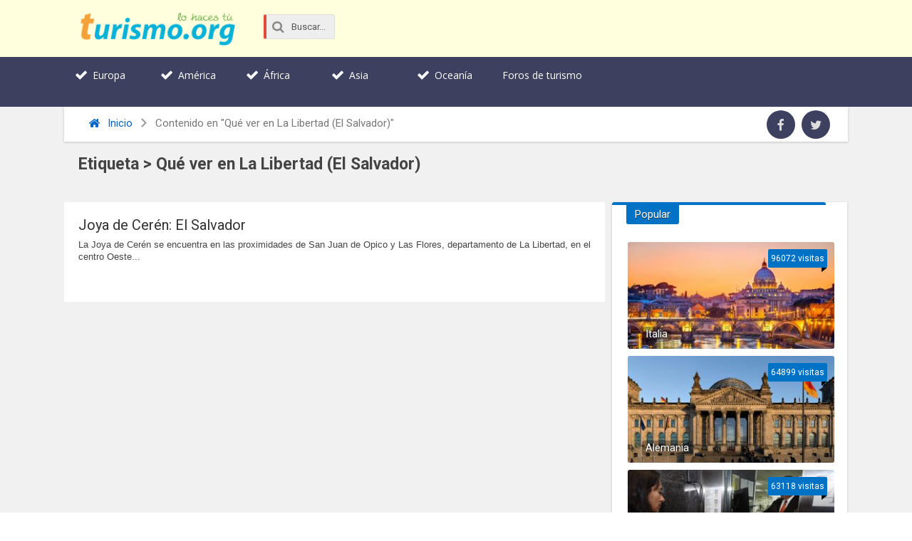

--- FILE ---
content_type: text/html; charset=UTF-8
request_url: https://turismo.org/viajes/que-ver-en-la-libertad-el-salvador/
body_size: 11181
content:
<!DOCTYPE html>
<html xmlns="http://www.w3.org/1999/xhtml" lang="es">
<head>
<meta http-equiv="Content-Type" content="text/html; charset=UTF-8" />
<meta name="viewport" content="width=device-width, initial-scale=1, maximum-scale=1" />
<title>Qué ver en La Libertad (El Salvador) Etiqueta - Turismo.org</title>

<!--[if lt IE 9]>
<link rel="stylesheet" type="text/css" href="https://turismo.org/wp-content/themes/rebista-theme/css/iecss.css" />
<![endif]-->
<link rel="shortcut icon" href="https://turismo.org/img/favicon.ico" />
<!-- Embed Google Web Fonts Via API -->
<script type='text/javascript'>
  WebFontConfig = {
    google: { families: [
			'Open+Sans:400,700:latin',
			'Roboto:400,700:latin',
			'Roboto:400,700:latin'
			] }
  };
  (function() {
	var wf = document.createElement('script');
	wf.src = ('https:' == document.location.protocol ? 'https' : 'http') +
	'://ajax.googleapis.com/ajax/libs/webfont/1/webfont.js';
    wf.type = 'text/javascript';
    wf.async = 'true';
    var s = document.getElementsByTagName('script')[0];
    s.parentNode.insertBefore(wf, s);
  })(); </script>
	<meta name='robots' content='index, follow, max-image-preview:large, max-snippet:-1, max-video-preview:-1' />
	<style>img:is([sizes="auto" i], [sizes^="auto," i]) { contain-intrinsic-size: 3000px 1500px }</style>
	
	<!-- This site is optimized with the Yoast SEO plugin v25.4 - https://yoast.com/wordpress/plugins/seo/ -->
	<link rel="canonical" href="https://turismo.org/viajes/que-ver-en-la-libertad-el-salvador/" />
	<meta property="og:locale" content="es_ES" />
	<meta property="og:type" content="article" />
	<meta property="og:title" content="Qué ver en La Libertad (El Salvador) Etiqueta - Turismo.org" />
	<meta property="og:url" content="https://turismo.org/viajes/que-ver-en-la-libertad-el-salvador/" />
	<meta property="og:site_name" content="Turismo.org" />
	<meta name="twitter:card" content="summary_large_image" />
	<meta name="twitter:site" content="@turismoorg" />
	<script type="application/ld+json" class="yoast-schema-graph">{"@context":"https://schema.org","@graph":[{"@type":"CollectionPage","@id":"https://turismo.org/viajes/que-ver-en-la-libertad-el-salvador/","url":"https://turismo.org/viajes/que-ver-en-la-libertad-el-salvador/","name":"Qué ver en La Libertad (El Salvador) Etiqueta - Turismo.org","isPartOf":{"@id":"https://turismo.org/#website"},"breadcrumb":{"@id":"https://turismo.org/viajes/que-ver-en-la-libertad-el-salvador/#breadcrumb"},"inLanguage":"es"},{"@type":"BreadcrumbList","@id":"https://turismo.org/viajes/que-ver-en-la-libertad-el-salvador/#breadcrumb","itemListElement":[{"@type":"ListItem","position":1,"name":"Portada","item":"https://turismo.org/"},{"@type":"ListItem","position":2,"name":"Qué ver en La Libertad (El Salvador)"}]},{"@type":"WebSite","@id":"https://turismo.org/#website","url":"https://turismo.org/","name":"Turismo.org","description":"Tu viaje lo hacemos juntos","potentialAction":[{"@type":"SearchAction","target":{"@type":"EntryPoint","urlTemplate":"https://turismo.org/?s={search_term_string}"},"query-input":{"@type":"PropertyValueSpecification","valueRequired":true,"valueName":"search_term_string"}}],"inLanguage":"es"}]}</script>
	<!-- / Yoast SEO plugin. -->


<link rel='dns-prefetch' href='//ajax.googleapis.com' />
<link rel='stylesheet' id='wp-block-library-css' href='https://turismo.org/wp-includes/css/dist/block-library/style.min.css?ver=6.8.3' type='text/css' media='all' />
<style id='classic-theme-styles-inline-css' type='text/css'>
/*! This file is auto-generated */
.wp-block-button__link{color:#fff;background-color:#32373c;border-radius:9999px;box-shadow:none;text-decoration:none;padding:calc(.667em + 2px) calc(1.333em + 2px);font-size:1.125em}.wp-block-file__button{background:#32373c;color:#fff;text-decoration:none}
</style>
<style id='global-styles-inline-css' type='text/css'>
:root{--wp--preset--aspect-ratio--square: 1;--wp--preset--aspect-ratio--4-3: 4/3;--wp--preset--aspect-ratio--3-4: 3/4;--wp--preset--aspect-ratio--3-2: 3/2;--wp--preset--aspect-ratio--2-3: 2/3;--wp--preset--aspect-ratio--16-9: 16/9;--wp--preset--aspect-ratio--9-16: 9/16;--wp--preset--color--black: #000000;--wp--preset--color--cyan-bluish-gray: #abb8c3;--wp--preset--color--white: #ffffff;--wp--preset--color--pale-pink: #f78da7;--wp--preset--color--vivid-red: #cf2e2e;--wp--preset--color--luminous-vivid-orange: #ff6900;--wp--preset--color--luminous-vivid-amber: #fcb900;--wp--preset--color--light-green-cyan: #7bdcb5;--wp--preset--color--vivid-green-cyan: #00d084;--wp--preset--color--pale-cyan-blue: #8ed1fc;--wp--preset--color--vivid-cyan-blue: #0693e3;--wp--preset--color--vivid-purple: #9b51e0;--wp--preset--gradient--vivid-cyan-blue-to-vivid-purple: linear-gradient(135deg,rgba(6,147,227,1) 0%,rgb(155,81,224) 100%);--wp--preset--gradient--light-green-cyan-to-vivid-green-cyan: linear-gradient(135deg,rgb(122,220,180) 0%,rgb(0,208,130) 100%);--wp--preset--gradient--luminous-vivid-amber-to-luminous-vivid-orange: linear-gradient(135deg,rgba(252,185,0,1) 0%,rgba(255,105,0,1) 100%);--wp--preset--gradient--luminous-vivid-orange-to-vivid-red: linear-gradient(135deg,rgba(255,105,0,1) 0%,rgb(207,46,46) 100%);--wp--preset--gradient--very-light-gray-to-cyan-bluish-gray: linear-gradient(135deg,rgb(238,238,238) 0%,rgb(169,184,195) 100%);--wp--preset--gradient--cool-to-warm-spectrum: linear-gradient(135deg,rgb(74,234,220) 0%,rgb(151,120,209) 20%,rgb(207,42,186) 40%,rgb(238,44,130) 60%,rgb(251,105,98) 80%,rgb(254,248,76) 100%);--wp--preset--gradient--blush-light-purple: linear-gradient(135deg,rgb(255,206,236) 0%,rgb(152,150,240) 100%);--wp--preset--gradient--blush-bordeaux: linear-gradient(135deg,rgb(254,205,165) 0%,rgb(254,45,45) 50%,rgb(107,0,62) 100%);--wp--preset--gradient--luminous-dusk: linear-gradient(135deg,rgb(255,203,112) 0%,rgb(199,81,192) 50%,rgb(65,88,208) 100%);--wp--preset--gradient--pale-ocean: linear-gradient(135deg,rgb(255,245,203) 0%,rgb(182,227,212) 50%,rgb(51,167,181) 100%);--wp--preset--gradient--electric-grass: linear-gradient(135deg,rgb(202,248,128) 0%,rgb(113,206,126) 100%);--wp--preset--gradient--midnight: linear-gradient(135deg,rgb(2,3,129) 0%,rgb(40,116,252) 100%);--wp--preset--font-size--small: 13px;--wp--preset--font-size--medium: 20px;--wp--preset--font-size--large: 36px;--wp--preset--font-size--x-large: 42px;--wp--preset--spacing--20: 0.44rem;--wp--preset--spacing--30: 0.67rem;--wp--preset--spacing--40: 1rem;--wp--preset--spacing--50: 1.5rem;--wp--preset--spacing--60: 2.25rem;--wp--preset--spacing--70: 3.38rem;--wp--preset--spacing--80: 5.06rem;--wp--preset--shadow--natural: 6px 6px 9px rgba(0, 0, 0, 0.2);--wp--preset--shadow--deep: 12px 12px 50px rgba(0, 0, 0, 0.4);--wp--preset--shadow--sharp: 6px 6px 0px rgba(0, 0, 0, 0.2);--wp--preset--shadow--outlined: 6px 6px 0px -3px rgba(255, 255, 255, 1), 6px 6px rgba(0, 0, 0, 1);--wp--preset--shadow--crisp: 6px 6px 0px rgba(0, 0, 0, 1);}:where(.is-layout-flex){gap: 0.5em;}:where(.is-layout-grid){gap: 0.5em;}body .is-layout-flex{display: flex;}.is-layout-flex{flex-wrap: wrap;align-items: center;}.is-layout-flex > :is(*, div){margin: 0;}body .is-layout-grid{display: grid;}.is-layout-grid > :is(*, div){margin: 0;}:where(.wp-block-columns.is-layout-flex){gap: 2em;}:where(.wp-block-columns.is-layout-grid){gap: 2em;}:where(.wp-block-post-template.is-layout-flex){gap: 1.25em;}:where(.wp-block-post-template.is-layout-grid){gap: 1.25em;}.has-black-color{color: var(--wp--preset--color--black) !important;}.has-cyan-bluish-gray-color{color: var(--wp--preset--color--cyan-bluish-gray) !important;}.has-white-color{color: var(--wp--preset--color--white) !important;}.has-pale-pink-color{color: var(--wp--preset--color--pale-pink) !important;}.has-vivid-red-color{color: var(--wp--preset--color--vivid-red) !important;}.has-luminous-vivid-orange-color{color: var(--wp--preset--color--luminous-vivid-orange) !important;}.has-luminous-vivid-amber-color{color: var(--wp--preset--color--luminous-vivid-amber) !important;}.has-light-green-cyan-color{color: var(--wp--preset--color--light-green-cyan) !important;}.has-vivid-green-cyan-color{color: var(--wp--preset--color--vivid-green-cyan) !important;}.has-pale-cyan-blue-color{color: var(--wp--preset--color--pale-cyan-blue) !important;}.has-vivid-cyan-blue-color{color: var(--wp--preset--color--vivid-cyan-blue) !important;}.has-vivid-purple-color{color: var(--wp--preset--color--vivid-purple) !important;}.has-black-background-color{background-color: var(--wp--preset--color--black) !important;}.has-cyan-bluish-gray-background-color{background-color: var(--wp--preset--color--cyan-bluish-gray) !important;}.has-white-background-color{background-color: var(--wp--preset--color--white) !important;}.has-pale-pink-background-color{background-color: var(--wp--preset--color--pale-pink) !important;}.has-vivid-red-background-color{background-color: var(--wp--preset--color--vivid-red) !important;}.has-luminous-vivid-orange-background-color{background-color: var(--wp--preset--color--luminous-vivid-orange) !important;}.has-luminous-vivid-amber-background-color{background-color: var(--wp--preset--color--luminous-vivid-amber) !important;}.has-light-green-cyan-background-color{background-color: var(--wp--preset--color--light-green-cyan) !important;}.has-vivid-green-cyan-background-color{background-color: var(--wp--preset--color--vivid-green-cyan) !important;}.has-pale-cyan-blue-background-color{background-color: var(--wp--preset--color--pale-cyan-blue) !important;}.has-vivid-cyan-blue-background-color{background-color: var(--wp--preset--color--vivid-cyan-blue) !important;}.has-vivid-purple-background-color{background-color: var(--wp--preset--color--vivid-purple) !important;}.has-black-border-color{border-color: var(--wp--preset--color--black) !important;}.has-cyan-bluish-gray-border-color{border-color: var(--wp--preset--color--cyan-bluish-gray) !important;}.has-white-border-color{border-color: var(--wp--preset--color--white) !important;}.has-pale-pink-border-color{border-color: var(--wp--preset--color--pale-pink) !important;}.has-vivid-red-border-color{border-color: var(--wp--preset--color--vivid-red) !important;}.has-luminous-vivid-orange-border-color{border-color: var(--wp--preset--color--luminous-vivid-orange) !important;}.has-luminous-vivid-amber-border-color{border-color: var(--wp--preset--color--luminous-vivid-amber) !important;}.has-light-green-cyan-border-color{border-color: var(--wp--preset--color--light-green-cyan) !important;}.has-vivid-green-cyan-border-color{border-color: var(--wp--preset--color--vivid-green-cyan) !important;}.has-pale-cyan-blue-border-color{border-color: var(--wp--preset--color--pale-cyan-blue) !important;}.has-vivid-cyan-blue-border-color{border-color: var(--wp--preset--color--vivid-cyan-blue) !important;}.has-vivid-purple-border-color{border-color: var(--wp--preset--color--vivid-purple) !important;}.has-vivid-cyan-blue-to-vivid-purple-gradient-background{background: var(--wp--preset--gradient--vivid-cyan-blue-to-vivid-purple) !important;}.has-light-green-cyan-to-vivid-green-cyan-gradient-background{background: var(--wp--preset--gradient--light-green-cyan-to-vivid-green-cyan) !important;}.has-luminous-vivid-amber-to-luminous-vivid-orange-gradient-background{background: var(--wp--preset--gradient--luminous-vivid-amber-to-luminous-vivid-orange) !important;}.has-luminous-vivid-orange-to-vivid-red-gradient-background{background: var(--wp--preset--gradient--luminous-vivid-orange-to-vivid-red) !important;}.has-very-light-gray-to-cyan-bluish-gray-gradient-background{background: var(--wp--preset--gradient--very-light-gray-to-cyan-bluish-gray) !important;}.has-cool-to-warm-spectrum-gradient-background{background: var(--wp--preset--gradient--cool-to-warm-spectrum) !important;}.has-blush-light-purple-gradient-background{background: var(--wp--preset--gradient--blush-light-purple) !important;}.has-blush-bordeaux-gradient-background{background: var(--wp--preset--gradient--blush-bordeaux) !important;}.has-luminous-dusk-gradient-background{background: var(--wp--preset--gradient--luminous-dusk) !important;}.has-pale-ocean-gradient-background{background: var(--wp--preset--gradient--pale-ocean) !important;}.has-electric-grass-gradient-background{background: var(--wp--preset--gradient--electric-grass) !important;}.has-midnight-gradient-background{background: var(--wp--preset--gradient--midnight) !important;}.has-small-font-size{font-size: var(--wp--preset--font-size--small) !important;}.has-medium-font-size{font-size: var(--wp--preset--font-size--medium) !important;}.has-large-font-size{font-size: var(--wp--preset--font-size--large) !important;}.has-x-large-font-size{font-size: var(--wp--preset--font-size--x-large) !important;}
:where(.wp-block-post-template.is-layout-flex){gap: 1.25em;}:where(.wp-block-post-template.is-layout-grid){gap: 1.25em;}
:where(.wp-block-columns.is-layout-flex){gap: 2em;}:where(.wp-block-columns.is-layout-grid){gap: 2em;}
:root :where(.wp-block-pullquote){font-size: 1.5em;line-height: 1.6;}
</style>
<link rel='stylesheet' id='pix-infiniteload-css' href='https://turismo.org/wp-content/cache/autoptimize/css/autoptimize_single_627e6ad452b74e77ee2359fe8d097612.css?ver=6.8.3' type='text/css' media='all' />
<link rel='stylesheet' id='rebista-funciones-css-css' href='https://turismo.org/wp-content/cache/autoptimize/css/autoptimize_single_009832c1b1fe734916bb2dc891022aae.css?ver=6.8.3' type='text/css' media='all' />
<link rel='stylesheet' id='rebista-iconos-css-css' href='https://turismo.org/wp-content/cache/autoptimize/css/autoptimize_single_9baf31f98d08dce34ff66bf097e44dcc.css?ver=819' type='text/css' media='all' />
<link rel='stylesheet' id='icons-style-css-css' href='https://turismo.org/wp-content/cache/autoptimize/css/autoptimize_single_169972aeaf0c729f81668f09e473598d.css?ver=819' type='text/css' media='all' />
<link rel='stylesheet' id='toc-screen-css' href='https://turismo.org/wp-content/plugins/table-of-contents-plus/screen.min.css?ver=2002' type='text/css' media='all' />
<link rel='stylesheet' id='rebista-default-style-css' href='https://turismo.org/wp-content/cache/autoptimize/css/autoptimize_single_cf566b212c3d18baf83bafc174881230.css?ver=203' type='text/css' media='all' />
<link rel='stylesheet' id='reset-css' href='https://turismo.org/wp-content/cache/autoptimize/css/autoptimize_single_82afcf7978d98b7091d6b71d2c1982c0.css?ver=1' type='text/css' media='all' />
<link rel='stylesheet' id='media-queries-css' href='https://turismo.org/wp-content/cache/autoptimize/css/autoptimize_single_2ecf308744b28584789dba97401e7ed2.css?ver=20160217' type='text/css' media='all' />
<script type="text/javascript" src="//ajax.googleapis.com/ajax/libs/jquery/1.8.1/jquery.min.js?ver=6.8.3" id="jquery-js"></script>

<link rel="https://api.w.org/" href="https://turismo.org/wp-json/" /><link rel="alternate" title="JSON" type="application/json" href="https://turismo.org/wp-json/wp/v2/tags/1269" />
<style>#responsive-menu .appendLink, #responsive-menu .responsive-menu li a, #responsive-menu #responsive-menu-title a,#responsive-menu .responsive-menu, #responsive-menu div, #responsive-menu .responsive-menu li, #responsive-menu{box-sizing: content-box !important;-moz-box-sizing: content-box !important;-webkit-box-sizing: content-box !important;-o-box-sizing: content-box !important}.RMPushOpen{width: 100% !important;overflow-x: hidden !important;height: 100% !important}.RMPushSlide{position: relative;left: 20%}#responsive-menu{position: fixed;overflow-y: auto;bottom: 0px;width: 20%;left: -20%;top: 0px;background: #4e5659;z-index: 9999;box-shadow: 0px 1px 8px #333333;font-size: 16px !important;max-width: 999px;display: none;min-width: 250px !important;max-width: 300px !important}#responsive-menu.admin-bar-showing{padding-top: 32px}#click-menu.admin-bar-showing{margin-top: 32px}#responsive-menu #rm-additional-content{padding: 10px 5% !important;width: 90% !important;color: #FFFFFF}#responsive-menu .appendLink{right: 0px !important;position: absolute !important;border: 1px solid #3C3C3C !important;padding: 12px 20px !important;color: #FFFFFF !important;background: #4e5659 !important;height: 20px !important;line-height: 20px !important;border-right: 0px !important}#responsive-menu .appendLink:hover{cursor: pointer;background: #3C3C3C !important;color: #FFFFFF !important}#responsive-menu .responsive-menu, #responsive-menu div, #responsive-menu .responsive-menu li,#responsive-menu{text-align: left !important}#responsive-menu .RMImage{vertical-align: middle;margin-right: 10px;display: inline-block}#responsive-menu.RMOpened{}#responsive-menu,#responsive-menu input{}#responsive-menu #responsive-menu-title{width: 95% !important;font-size: 18px !important;padding: 20px 0px 20px 5% !important;margin-left: 0px !important;background: #43494C !important;white-space: nowrap !important;font-weight: 700}#responsive-menu #responsive-menu-title,#responsive-menu #responsive-menu-title a{color: #FFFFFF !important;text-decoration: none !important;overflow: hidden !important}#responsive-menu #responsive-menu-title a:hover{color: #FFFFFF !important;text-decoration: none !important}#responsive-menu .appendLink,#responsive-menu .responsive-menu li a,#responsive-menu #responsive-menu-title a{transition: 0.1s all;-webkit-transition: 0.1s all;-moz-transition: 0.1s all;-o-transition: 0.1s all}#responsive-menu .responsive-menu{width: 100% !important;list-style-type: none !important;margin: 0px !important}#responsive-menu .responsive-menu li.current-menu-item > a,#responsive-menu .responsive-menu li.current-menu-item > .appendLink,#responsive-menu .responsive-menu li.current_page_item > a,#responsive-menu .responsive-menu li.current_page_item > .appendLink{background: #6b767a !important;color: #FFFFFF !important}#responsive-menu .responsive-menu li.current-menu-item > a:hover,#responsive-menu .responsive-menu li.current-menu-item > .appendLink:hover,#responsive-menu .responsive-menu li.current_page_item > a:hover,#responsive-menu .responsive-menu li.current_page_item > .appendLink:hover{background: #43494C !important;color: #FFFFFF !important}#responsive-menu.responsive-menu ul{margin-left: 0px !important}#responsive-menu .responsive-menu li{list-style-type: none !important;position: relative !important}#responsive-menu .responsive-menu ul li:last-child{padding-bottom: 0px !important}#responsive-menu .responsive-menu li a{padding: 12px 0px 12px 5% !important;width: 95% !important;display: block !important;height: 20px !important;line-height: 20px !important;overflow: hidden !important;white-space: nowrap !important;color: #FFFFFF !important;border-top: 1px solid #3C3C3C !important;text-decoration: none !important}#click-menu{text-align: center;cursor: pointer;font-size: 13px !important;display: none;position: fixed;right: 5%;top: 10px;color: #FFFFFF;background: #000000;padding: 5px;z-index: 9999}#responsive-menu #responsiveSearch{display: block !important;width: 95% !important;padding-left: 5% !important;border-top: 1px solid #3C3C3C !important;clear: both !important;padding-top: 10px !important;padding-bottom: 10px !important;height: 40px !important;line-height: 40px !important}#responsive-menu #responsiveSearchSubmit{display: none !important}#responsive-menu #responsiveSearchInput{width: 91% !important;padding: 5px 0px 5px 3% !important;-webkit-appearance: none !important;border-radius: 2px !important;border: 1px solid #3C3C3C !important}#responsive-menu .responsive-menu,#responsive-menu div,#responsive-menu .responsive-menu li{width: 100% !important;margin-left: 0px !important;padding-left: 0px !important}#responsive-menu .responsive-menu li li a{padding-left: 10% !important;width: 90% !important;overflow: hidden !important}#responsive-menu .responsive-menu li li li a{padding-left: 15% !important;width: 85% !important;overflow: hidden !important}#responsive-menu .responsive-menu li li li li a{padding-left: 20% !important;width: 80% !important;overflow: hidden !important}#responsive-menu .responsive-menu li li li li li a{padding-left: 25% !important;width: 75% !important;overflow: hidden !important}#responsive-menu .responsive-menu li a:hover{background: #3C3C3C !important;color: #FFFFFF !important;list-style-type: none !important;text-decoration: none !important}#click-menu #RMX{display: none;font-size: 24px;line-height: 26px !important;height: 26px !important;color: #FFFFFF !important}#click-menu .threeLines{width: 33px !important;height: 26px !important;margin: auto !important}#click-menu .threeLines .line{height: 4px !important;margin-bottom: 7px !important;background: #FFFFFF !important;width: 100% !important}#click-menu .threeLines .line.last{margin-bottom: 0px !important}@media only screen and ( min-width : 0px ) and ( max-width : 767px ){#click-menu{display: block}}</style>
<style type='text/css'>
#main-nav .menu li a,
#main-nav .menu li ul li a {
	font-family: 'Open Sans', sans-serif;
	}
/*
.main-text h1,
.sub-text h2 {
	font-family: 'Droid Sans', sans-serif;
}
*/
.main-text h1,
.sub-text h2,
.home-widget .cat-dark-text h2,
.home-widget .category-light h2 a,
.sidebar-small-widget .category-light h2 a,
ul.home-carousel li h2,
h1.headline,
h1.headline-page,
.prev-post a,
.next-post a,
#post-404 h1,
h3.cat-header,
.archive-text h2 a,
.archive-text-noimg h2 a,
ul.widget-buzz li h2 a,
.sidebar-widget .cat-dark-text h2,
.sidebar-widget .category-light h2 a,
.footer-widget .category-light h2 a {
	font-family: 'Roboto', sans-serif;
}
#post-area {
	font-family: 'Roboto', sans-serif;
}
#header-wrapper {
	height: 80px;
	background: #ffffdd;
}
#logo-wrapper,
#logo-small {
	max-width: 220px;
}
@media screen and (max-width: 599px) {
	#logo-wrapper, #logo-small {
		max-width: 180px;
	}
}
#main-nav .menu li ul {
	background: #3e405f;
	}
#content-area .menu .list-ul a:hover,
#content-area ul.menu li:first-child {
	background-color: #0072c6;
}
span.comment-count,
h3.post-header,
h3.comment-header,
h3.home-widget-header,
h3.small-widget-header,
h3.sidebar-widget-header,
span.post-tags-header,
.post-tags a:hover,
ul.tabber-widget li.active,
ul.tabber-widget li:hover,
.tag-cloud a:hover {
	background: #0072c6;
	}
span.home-widget-header,
span.small-widget-header,
span.sidebar-widget-header,
ul.tabber-widget,
#comments {
	border-top: 4px solid #0072c6;
	-webkit-border-radius: 3px 3px 0 0;
    border-radius: 3px 3px 0 0;
	}
ol.commentlist {
	border-bottom: 4px solid #0072c6;
	}
.prev-post,
.next-post {
	color: #0072c6;
	}
#nav-wrapper {
	background: #3e405f;
	}
a, a:visited {
	color: #06C;
	}
#wallpaper {
	background: url() no-repeat 50% 0;
	}
.tab-shortcode .tabs-nav,
.tab-shortcode .tabs-nav li.active a,
.tab-shortcode .tabs-nav li a:hover {
	border-bottom-color: #0072c6;
}
</style>
	


</head>

<body class="archive tag tag-que-ver-en-la-libertad-el-salvador tag-1269 wp-theme-rebista-theme">

<div id="responsive-menu" >

    
        <div id="responsive-menu-title">

            
                        
                <a href="https://turismo.org" target="_self">
                    
                                
            Turismo.org                
                                
                </a>
            
                        
        </div>
    
    <div class="menu-primary-menu-container"><ul id="menu-primary-menu" class="responsive-menu"><li id="menu-item-26126" class="check menu-item menu-item-type-custom menu-item-object-custom menu-item-has-children menu-item-26126"><a href="https://turismo.org/europa/">Europa</a>
<ul class="sub-menu">
	<li id="menu-item-26127" class="menu-item menu-item-type-custom menu-item-object-custom menu-item-26127"><a href="https://turismo.org/alemania/">Alemania</a></li>
	<li id="menu-item-26128" class="menu-item menu-item-type-custom menu-item-object-custom menu-item-26128"><a href="https://turismo.org/austria/">Austria</a></li>
	<li id="menu-item-26129" class="menu-item menu-item-type-custom menu-item-object-custom menu-item-26129"><a href="https://turismo.org/espana/">España</a></li>
	<li id="menu-item-26130" class="menu-item menu-item-type-custom menu-item-object-custom menu-item-26130"><a href="https://turismo.org/francia/">Francia</a></li>
	<li id="menu-item-26131" class="menu-item menu-item-type-custom menu-item-object-custom menu-item-26131"><a href="https://turismo.org/grecia/">Grecia</a></li>
	<li id="menu-item-26132" class="menu-item menu-item-type-custom menu-item-object-custom menu-item-26132"><a href="https://turismo.org/holanda/">Holanda</a></li>
	<li id="menu-item-26133" class="menu-item menu-item-type-custom menu-item-object-custom menu-item-26133"><a href="https://turismo.org/inglaterra/">Inglaterra</a></li>
	<li id="menu-item-26134" class="menu-item menu-item-type-custom menu-item-object-custom menu-item-26134"><a href="https://turismo.org/italia/">Italia</a></li>
	<li id="menu-item-26135" class="menu-item menu-item-type-custom menu-item-object-custom menu-item-26135"><a href="https://turismo.org/noruega/">Noruega</a></li>
	<li id="menu-item-26136" class="menu-item menu-item-type-custom menu-item-object-custom menu-item-26136"><a href="https://turismo.org/portugal/">Portugal</a></li>
	<li id="menu-item-26137" class="menu-item menu-item-type-custom menu-item-object-custom menu-item-26137"><a href="https://turismo.org/reino-unido/">Reino Unido</a></li>
	<li id="menu-item-26138" class="menu-item menu-item-type-custom menu-item-object-custom menu-item-26138"><a href="https://turismo.org/suecia/">Suecia</a></li>
	<li id="menu-item-26139" class="menu-item menu-item-type-custom menu-item-object-custom menu-item-26139"><a href="https://turismo.org/suiza/">Suiza</a></li>
</ul>
</li>
<li id="menu-item-26157" class="check menu-item menu-item-type-custom menu-item-object-custom menu-item-has-children menu-item-26157"><a href="#">América</a>
<ul class="sub-menu">
	<li id="menu-item-26159" class="menu-item menu-item-type-custom menu-item-object-custom menu-item-26159"><a href="https://turismo.org/estados-unidos/">Estados Unidos</a></li>
	<li id="menu-item-26160" class="menu-item menu-item-type-custom menu-item-object-custom menu-item-26160"><a href="https://turismo.org/mexico/">México</a></li>
	<li id="menu-item-26167" class="menu-item menu-item-type-custom menu-item-object-custom menu-item-26167"><a href="https://turismo.org/argentina/">Argentina</a></li>
	<li id="menu-item-44626" class="menu-item menu-item-type-custom menu-item-object-custom menu-item-44626"><a href="https://turismo.org/colombia/">Colombia</a></li>
	<li id="menu-item-26168" class="menu-item menu-item-type-custom menu-item-object-custom menu-item-26168"><a href="https://turismo.org/peru/">Perú</a></li>
	<li id="menu-item-26169" class="menu-item menu-item-type-custom menu-item-object-custom menu-item-26169"><a href="https://turismo.org/chile/">Chile</a></li>
	<li id="menu-item-26162" class="menu-item menu-item-type-custom menu-item-object-custom menu-item-26162"><a href="https://turismo.org/cuba/">Cuba</a></li>
	<li id="menu-item-26163" class="menu-item menu-item-type-custom menu-item-object-custom menu-item-26163"><a href="https://turismo.org/haiti/">Haití</a></li>
	<li id="menu-item-26164" class="menu-item menu-item-type-custom menu-item-object-custom menu-item-26164"><a href="https://turismo.org/puerto-rico/">Puerto Rico</a></li>
	<li id="menu-item-26165" class="menu-item menu-item-type-custom menu-item-object-custom menu-item-26165"><a href="https://turismo.org/republica-dominicana/">República Dominicana</a></li>
</ul>
</li>
<li id="menu-item-26170" class="check menu-item menu-item-type-custom menu-item-object-custom menu-item-has-children menu-item-26170"><a href="https://turismo.org/africa/">África</a>
<ul class="sub-menu">
	<li id="menu-item-26171" class="menu-item menu-item-type-custom menu-item-object-custom menu-item-26171"><a href="https://turismo.org/egipto/">Egipto</a></li>
	<li id="menu-item-29050" class="menu-item menu-item-type-post_type menu-item-object-post menu-item-29050"><a href="https://turismo.org/marruecos/">Marruecos</a></li>
</ul>
</li>
<li id="menu-item-26172" class="check menu-item menu-item-type-custom menu-item-object-custom menu-item-26172"><a href="https://turismo.org/asia/">Asia</a></li>
<li id="menu-item-26173" class="check menu-item menu-item-type-custom menu-item-object-custom menu-item-has-children menu-item-26173"><a href="https://turismo.org/oceania/">Oceanía</a>
<ul class="sub-menu">
	<li id="menu-item-26174" class="menu-item menu-item-type-custom menu-item-object-custom menu-item-26174"><a href="https://turismo.org/australia/">Australia</a></li>
	<li id="menu-item-26175" class="menu-item menu-item-type-custom menu-item-object-custom menu-item-26175"><a href="https://turismo.org/nueva-zelanda/">Nueva Zelanda</a></li>
</ul>
</li>
<li id="menu-item-26176" class="planet menu-item menu-item-type-custom menu-item-object-custom menu-item-26176"><a target="_blank" href="https://foro.turismo.org/">Foros de turismo</a></li>
</ul></div>
		<!--Searchbox-->
<form action="https://turismo.org/buscar/" id="cse-search-box" class="form-wrapper">
    <fieldset>
		<input type="hidden" name="cx" value="partner-pub-0990833658589974:xzl7zeo79d3" />
		<input type="hidden" name="cof" value="FORID:11" />
		<input type="hidden" name="ie" value="UTF-8" />
		<span class="icon"><i class="icono icon-search"></i></span>
        <input type="search" name="q" id="s" value="Buscar..." onfocus="if(this.value=='Buscar...')this.value='';" onblur="if(this.value=='')this.value='Buscar...';"/>
    </fieldset>
</form>
<!-- /Searchbox -->                        
           
        <div id="rm-additional-content">
            <div id="content-soc">
	<ul>
		 <li><a href="https://www.facebook.com/Turismo.ORG" class="icon-fac" target="_blank"></a></li>
		<li><a href="https://www.twitter.com/turismoorg" class="icon-twi" target="_blank"></a></li>
		<li><a href="https://plus.google.com/+TurismoOrg/posts" class="icon-goo" target="_blank"></a></li>
	</ul>
</div>        </div>
                                      
        
</div>


<div id="click-menu" 
     class=" 
     overlay"
     role="button" 
     aria-label="Responsive Menu Button"
     >


        
        <div class="threeLines" id="RMX">×</div>
    
    


    <div class="threeLines" id="RM3Lines">       
        <div class="line"></div>
        <div class="line"></div>
        <div class="line"></div>
    </div>



</div>
<div id="site">
	
	<!-- Header wrapper
	 **************************** -->
	<div id="header-wrapper">
		<div class="header-container">

									
			<div id="logo-wrapper" itemscope itemtype="http://schema.org/Organization">
									<a itemprop="url" href="https://turismo.org"><img itemprop="logo" src="https://turismo.org/img/logo.png" alt="Turismo.org" /></a>
							</div><!-- /#logo-wrapper -->
			
			
			<!--Searchbox-->
<form action="https://turismo.org/buscar/" id="cse-search-box" class="form-wrapper">
    <fieldset>
		<input type="hidden" name="cx" value="partner-pub-0990833658589974:xzl7zeo79d3" />
		<input type="hidden" name="cof" value="FORID:11" />
		<input type="hidden" name="ie" value="UTF-8" />
		<span class="icon"><i class="icono icon-search"></i></span>
        <input type="search" name="q" id="s" value="Buscar..." onfocus="if(this.value=='Buscar...')this.value='';" onblur="if(this.value=='')this.value='Buscar...';"/>
    </fieldset>
</form>
<!-- /Searchbox -->			
			
			<div id="top-header-wrapper">
				<div id="top-nav">
									</div><!-- #top-nav-->
			</div><!-- /#top-header-wrapper -->
			
					</div><!-- .header-container -->
	</div><!--header-wrapper-->


	<!--
	 * Navigation wrapper
	 **************************** -->
	<div id="nav-wrapper">
		<div class="nav-container">

			
			<div id="main-nav">
			<div class="menu-primary-menu-container"><ul id="menu-primary-menu-1" class="menu"><li class="check menu-item menu-item-type-custom menu-item-object-custom menu-item-has-children menu-item-26126"><a href="https://turismo.org/europa/">Europa</a>
<ul class="sub-menu">
	<li class="menu-item menu-item-type-custom menu-item-object-custom menu-item-26127"><a href="https://turismo.org/alemania/">Alemania</a></li>
	<li class="menu-item menu-item-type-custom menu-item-object-custom menu-item-26128"><a href="https://turismo.org/austria/">Austria</a></li>
	<li class="menu-item menu-item-type-custom menu-item-object-custom menu-item-26129"><a href="https://turismo.org/espana/">España</a></li>
	<li class="menu-item menu-item-type-custom menu-item-object-custom menu-item-26130"><a href="https://turismo.org/francia/">Francia</a></li>
	<li class="menu-item menu-item-type-custom menu-item-object-custom menu-item-26131"><a href="https://turismo.org/grecia/">Grecia</a></li>
	<li class="menu-item menu-item-type-custom menu-item-object-custom menu-item-26132"><a href="https://turismo.org/holanda/">Holanda</a></li>
	<li class="menu-item menu-item-type-custom menu-item-object-custom menu-item-26133"><a href="https://turismo.org/inglaterra/">Inglaterra</a></li>
	<li class="menu-item menu-item-type-custom menu-item-object-custom menu-item-26134"><a href="https://turismo.org/italia/">Italia</a></li>
	<li class="menu-item menu-item-type-custom menu-item-object-custom menu-item-26135"><a href="https://turismo.org/noruega/">Noruega</a></li>
	<li class="menu-item menu-item-type-custom menu-item-object-custom menu-item-26136"><a href="https://turismo.org/portugal/">Portugal</a></li>
	<li class="menu-item menu-item-type-custom menu-item-object-custom menu-item-26137"><a href="https://turismo.org/reino-unido/">Reino Unido</a></li>
	<li class="menu-item menu-item-type-custom menu-item-object-custom menu-item-26138"><a href="https://turismo.org/suecia/">Suecia</a></li>
	<li class="menu-item menu-item-type-custom menu-item-object-custom menu-item-26139"><a href="https://turismo.org/suiza/">Suiza</a></li>
</ul>
</li>
<li class="check menu-item menu-item-type-custom menu-item-object-custom menu-item-has-children menu-item-26157"><a href="#">América</a>
<ul class="sub-menu">
	<li class="menu-item menu-item-type-custom menu-item-object-custom menu-item-26159"><a href="https://turismo.org/estados-unidos/">Estados Unidos</a></li>
	<li class="menu-item menu-item-type-custom menu-item-object-custom menu-item-26160"><a href="https://turismo.org/mexico/">México</a></li>
	<li class="menu-item menu-item-type-custom menu-item-object-custom menu-item-26167"><a href="https://turismo.org/argentina/">Argentina</a></li>
	<li class="menu-item menu-item-type-custom menu-item-object-custom menu-item-44626"><a href="https://turismo.org/colombia/">Colombia</a></li>
	<li class="menu-item menu-item-type-custom menu-item-object-custom menu-item-26168"><a href="https://turismo.org/peru/">Perú</a></li>
	<li class="menu-item menu-item-type-custom menu-item-object-custom menu-item-26169"><a href="https://turismo.org/chile/">Chile</a></li>
	<li class="menu-item menu-item-type-custom menu-item-object-custom menu-item-26162"><a href="https://turismo.org/cuba/">Cuba</a></li>
	<li class="menu-item menu-item-type-custom menu-item-object-custom menu-item-26163"><a href="https://turismo.org/haiti/">Haití</a></li>
	<li class="menu-item menu-item-type-custom menu-item-object-custom menu-item-26164"><a href="https://turismo.org/puerto-rico/">Puerto Rico</a></li>
	<li class="menu-item menu-item-type-custom menu-item-object-custom menu-item-26165"><a href="https://turismo.org/republica-dominicana/">República Dominicana</a></li>
</ul>
</li>
<li class="check menu-item menu-item-type-custom menu-item-object-custom menu-item-has-children menu-item-26170"><a href="https://turismo.org/africa/">África</a>
<ul class="sub-menu">
	<li class="menu-item menu-item-type-custom menu-item-object-custom menu-item-26171"><a href="https://turismo.org/egipto/">Egipto</a></li>
	<li class="menu-item menu-item-type-post_type menu-item-object-post menu-item-29050"><a href="https://turismo.org/marruecos/">Marruecos</a></li>
</ul>
</li>
<li class="check menu-item menu-item-type-custom menu-item-object-custom menu-item-26172"><a href="https://turismo.org/asia/">Asia</a></li>
<li class="check menu-item menu-item-type-custom menu-item-object-custom menu-item-has-children menu-item-26173"><a href="https://turismo.org/oceania/">Oceanía</a>
<ul class="sub-menu">
	<li class="menu-item menu-item-type-custom menu-item-object-custom menu-item-26174"><a href="https://turismo.org/australia/">Australia</a></li>
	<li class="menu-item menu-item-type-custom menu-item-object-custom menu-item-26175"><a href="https://turismo.org/nueva-zelanda/">Nueva Zelanda</a></li>
</ul>
</li>
<li class="planet menu-item menu-item-type-custom menu-item-object-custom menu-item-26176"><a target="_blank" href="https://foro.turismo.org/">Foros de turismo</a></li>
</ul></div>			</div><!-- /#main-nav -->

		</div><!-- /.nav-container -->
	</div><!-- /#nav-wrapper -->

	<div id="wrapper">


<div id="main">
	<div id="content-wrapper">

		<!--
		 * Breadcrumb and Social
		 ************************************************** -->
		<div class="breadcrumb-wrapper">
		
			<div class="breadcrumb"><div id="crumbs"><a href="https://turismo.org"><div class="icono icon-home"></div> Inicio</a> <span class="breadcrumbs_separator"></span> <span class="current">Contenido en "Qué ver en La Libertad (El Salvador)"</span></div><!-- /#crumbs --></div><!-- /.breadcrumb -->			<div id="content-soc">
				<ul>
										 <li><a href="https://www.facebook.com/Turismo.ORG" class="icon-fac" target="_blank"></a></li>
															<li><a href="https://www.twitter.com/turismoorg" class="icon-twi" target="_blank"></a></li>
																																								<!-- <li><a href="https://turismo.org/feed/rss/" alt="RSS Feed" class="rss-but"></a></li> -->
				</ul>
			</div><!-- /#content-soc -->
				
		</div><!-- /.breadcrumb-wrapper -->

		<!--
		 * Title Main
		 ************************************************** -->
		<div id="title-main">
			<h1 class="headline">Etiqueta > Qué ver en La Libertad (El Salvador)</h1>
					</div><!-- /title-main -->
		<div class="category-description"></div>

		
		<!--
		 * Result list
		 ************************************************** -->
		<div id="home-main">
			<div id="archive-wrapper">
				<ul class="archive-list">
										<li>
												<div class="archive-text-noimg">
							<h2><a href="https://turismo.org/joya-de-ceren-el-salvador/">Joya de Cerén: El Salvador</a></h2>
							<p>La Joya de Cerén se encuentra en las proximidades de San Juan de Opico y Las Flores, departamento de La Libertad, en el centro Oeste...</p>
						</div><!--archive-text-noimg-->
											</li>
									</ul>
			</div><!--archive-wrapper-->
			<div class="nav-links">
							</div><!--nav-links-->
		</div><!--home-main-->
<div id="sidebar-wrapper">
	<ul>
		<li id="reb_tabs_widget-79" class="sidebar-widget reb_tabs_widget">
<div class="tabber-container">
	<ul class="tabs tabber-widget">
			<li><h3><a href="#tab1">Popular</a></h3></li>
	</ul>

	
	<div id="tab1" class="tabber-content">
		<div class="crp_related">
			<ul>
		
	

				<li>
		                <a class="crp_thumb crp_featured" href="https://turismo.org/italia/">
                    <img width="300" height="194" src="https://turismo.org/wp-content/uploads/2015/06/Ciudad-de-Roma-300x194.jpg" class="crp_thumb crp_featured wp-post-image" alt="" decoding="async" loading="lazy" />                </a>
				<a class="crp_title" href="https://turismo.org/italia/">Italia</a>
		<div class="comment-bubble">
			<span class="comment-count">
		96072 visitas			</span>
		</div>
				</li>


	

				<li>
		                <a class="crp_thumb crp_featured" href="https://turismo.org/alemania/">
                    <img width="300" height="194" src="https://turismo.org/wp-content/uploads/2013/06/Edificio-del-Reichstag-300x194.jpg" class="crp_thumb crp_featured wp-post-image" alt="" decoding="async" loading="lazy" />                </a>
				<a class="crp_title" href="https://turismo.org/alemania/">Alemania</a>
		<div class="comment-bubble">
			<span class="comment-count">
		64899 visitas			</span>
		</div>
				</li>


	

				<li>
		                <a class="crp_thumb crp_featured" href="https://turismo.org/como-obtener-una-visa-de-turista-para-dubai/">
                    <img width="300" height="194" src="https://turismo.org/wp-content/uploads/2010/07/Solicitar-visa-para-dubai-300x194.jpg" class="crp_thumb crp_featured wp-post-image" alt="" decoding="async" loading="lazy" />                </a>
				<a class="crp_title" href="https://turismo.org/como-obtener-una-visa-de-turista-para-dubai/">¿Cómo obtener una visa de turista para Dubái?</a>
		<div class="comment-bubble">
			<span class="comment-count">
		63118 visitas			</span>
		</div>
				</li>


	

				<li>
		                <a class="crp_thumb crp_featured" href="https://turismo.org/estados-unidos/">
                    <img width="300" height="194" src="https://turismo.org/wp-content/uploads/2012/09/vista-de-estados-unidos-300x194.jpg" class="crp_thumb crp_featured wp-post-image" alt="Vista de Estados Unidos" decoding="async" loading="lazy" />                </a>
				<a class="crp_title" href="https://turismo.org/estados-unidos/">Estados Unidos</a>
		<div class="comment-bubble">
			<span class="comment-count">
		48687 visitas			</span>
		</div>
				</li>


	

				<li>
		                <a class="crp_thumb crp_featured" href="https://turismo.org/francia/">
                    <img width="300" height="194" src="https://turismo.org/wp-content/uploads/2010/05/Viajar-a-Francia-300x194.jpg" class="crp_thumb crp_featured wp-post-image" alt="Viajar a Francia" decoding="async" loading="lazy" />                </a>
				<a class="crp_title" href="https://turismo.org/francia/">Francia</a>
		<div class="comment-bubble">
			<span class="comment-count">
		47894 visitas			</span>
		</div>
				</li>


				</ul>

		</div><!-- /.crp_related -->
	</div><!-- /.tab1 -->

</div><!--tabber-container-->

		</li><li id="ht_facebook_widget-3" class="sidebar-widget ht_facebook_widget"><span class="sidebar-widget-header"><h3 class="sidebar-widget-header">Facebook</h3></span>
		<iframe src="//www.facebook.com/plugins/likebox.php?href=https://www.facebook.com/Turismo.ORG&amp;width=300&amp;height=258&amp;show_faces=true&amp;colorscheme=light&amp;stream=false&amp;show_border=false&amp;header=false" scrolling="no" frameborder="0" style="border:none; overflow:hidden; width:300; height:258px;" allowTransparency="true"></iframe>


		</li><li id="text-4" class="sidebar-widget widget_text"><span class="sidebar-widget-header"><h3 class="sidebar-widget-header">Suscríbete</h3></span>			<div class="textwidget"><style>
.subscribe {
  margin: 20px auto;
  padding: 10px;
  /*width: 300px;
  background: white;
  border-radius: 5px;
  -webkit-box-shadow: 0 1px 2px rgba(0, 0, 0, 0.5);
  box-shadow: 0 1px 2px rgba(0, 0, 0, 0.5);*/
}

.subscribe-pitch {
  padding-left: 120px;
  background: url("https://www.turismo.org/img/email.png") 5px center no-repeat;
}
.subscribe-pitch > h3 {
  margin: 0 0 10px;
  font-size: 14px;
  font-weight: bold;
  color: #333;
  text-transform: uppercase;
}
.subscribe-pitch > p {
  line-height: 22px;
  color: #484848;
  font-family: droid sans, sans-serif;
  font-size: 17px;
}

.subscribe-form {
  position: relative;
  margin: 20px -20px -20px;
  padding: 15px;
}

.subscribe-input {
  padding: 0 16px;
  width: 82%;
  height: 33px;
  font-family: 'Lucida Grande', Tahoma, Verdana, sans-serif;
  font-size: 15px;
  color: #444;
  background: #fefefe;
  background-clip: padding-box;
  border: 1px solid;
  border-color: #999 #aaa #aaa;
  border-radius: 4px;
  -webkit-box-shadow: inset 0 1px 1px rgba(0, 0, 0, 0.2), 0 1px #f8f8f8
  box-shadow: inset 0 1px 1px rgba(0, 0, 0, 0.2), 0 1px #f8f8f8;
}
.subscribe-input:focus {
}

.subscribe-submit {
  display: block;
  position: absolute;
  top: 10px;
  right: 15px;
  padding-left: 7px;
  height: 35px;
  width: 40px;
  background: #60e160;
  border: 1px solid;
  border-color: #4c9d50 #4c9d50 #4c9d50 #55af5a;
  border-radius: 0 4px 4px 0;
  cursor: pointer;
  font: 0/0 serif;
  text-shadow: none;
  color: transparent;
  background-image: -webkit-linear-gradient(top, #84f087, #4cd94a);
  background-image: -moz-linear-gradient(top, #84f087, #4cd94a);
  background-image: -o-linear-gradient(top, #84f087, #4cd94a);
  background-image: linear-gradient(to bottom, #84f087, #4cd94a);
  -webkit-box-shadow: inset 0 1px rgba(255, 255, 255, 0.4);
  box-shadow: inset 0 1px rgba(255, 255, 255, 0.4);
}
.subscribe-submit:active {
  background: #4cdf4d;
  -webkit-box-shadow: inset 0 0 3px rgba(0, 0, 0, 0.3);
  box-shadow: inset 0 0 3px rgba(0, 0, 0, 0.3);
}
.subscribe-submit:before {
  content: '';
  display: block;
  margin-top: 1px;
  width: 25px;
  height: 19px;
  background: url("https://www.turismo.org/img/tick.png");
}

.lt-ie9 .subscribe-input {
  line-height: 33px;
}
</style>
<section class="subscribe">
 <div class="subscribe-pitch">
      <p>Recibe nuestro contenido especial para suscriptores!<p>
    </div>
    <form action="https://turismo.us3.list-manage.com/subscribe/post?u=ef62e605de4d17ed7018ab6ee&amp;id=d785496ab3" method="post" id="mc-embedded-subscribe-form" name="mc-embedded-subscribe-form" class="subscribe-form" target="_blank" novalidate>
      <input type="email" value="" name="EMAIL" class="subscribe-input" id="mce-EMAIL" placeholder="Correo electrónico" required>
      <button type="submit" class="subscribe-submit">Subscribe</button>
    </form>
</section></div>
		</li>	</ul>
</div><!--sidebar-wrapper-->
			</div><!-- /#content-wrapper -->
		</div><!-- /#main -->
	</div><!-- /#wrapper -->

	<!--
	 * Footer
	 ************************************************** -->
	<div id="footer-wrapper">
		<div id="footer-top">
		
			<div class="footer-featured">
				<div class="footer-featured-text">
					<strong>Turismo.org</strong><br /> es la guía turística útil del mundo				</div><!-- /.footer-featured-text -->
			</div><!-- /.footer-featured -->

			<ul>
							</ul>
				
		</div><!-- /#footer-top -->
		
		<div id="footer-bottom">
				<p>Rebista</p>
				
				<div class="menu-footer-menu-container"><ul id="menu-footer-menu" class="menu"><li id="menu-item-41545" class="menu-item menu-item-type-custom menu-item-object-custom menu-item-41545"><a href="https://turismo.org/contacto/">Contacto</a></li>
<li id="menu-item-41546" class="menu-item menu-item-type-custom menu-item-object-custom menu-item-41546"><a href="https://turismo.org/advertencia-legal/">Advertencia legal</a></li>
</ul></div>		</div><!-- /#footer-bottom -->
	</div><!-- /#footer-wrapper -->
</div><!-- /#site -->

<script>
  (function(i,s,o,g,r,a,m){i['GoogleAnalyticsObject']=r;i[r]=i[r]||function(){
  (i[r].q=i[r].q||[]).push(arguments)},i[r].l=1*new Date();a=s.createElement(o),
  m=s.getElementsByTagName(o)[0];a.async=1;a.src=g;m.parentNode.insertBefore(a,m)
  })(window,document,'script','//www.google-analytics.com/analytics.js','ga');

  ga('create', 'UA-16023845-1', 'auto');
  ga('send', 'pageview');

</script>
<script>
jQuery('.traking').click(function(e) {
	var name = jQuery(this).data('ga');
	ga('send', 'event', {
	    eventCategory: name,
	    eventAction: 'click',
	    //eventLabel: '',
	    //eventValue: '',
	    //transport: ''
	});
	console.log('ga(send)');
});
</script>
<script type="speculationrules">
{"prefetch":[{"source":"document","where":{"and":[{"href_matches":"\/*"},{"not":{"href_matches":["\/wp-*.php","\/wp-admin\/*","\/wp-content\/uploads\/*","\/wp-content\/*","\/wp-content\/plugins\/*","\/wp-content\/themes\/rebista-theme\/*","\/*\\?(.+)"]}},{"not":{"selector_matches":"a[rel~=\"nofollow\"]"}},{"not":{"selector_matches":".no-prefetch, .no-prefetch a"}}]},"eagerness":"conservative"}]}
</script>
<script>var $RMjQuery = jQuery.noConflict();$RMjQuery( document ).ready( function(){$RMjQuery( document ).bind( 'vclick', function( e ){if( e.which != 2 && !$RMjQuery( e.target ).closest( '#responsive-menu, #click-menu' ).length ){closeRM()}});var isOpen = false;$RMjQuery( document ).on( 'click', '#click-menu', function(){!isOpen ? openRM() : closeRM()});function openRM(){var MenuWidth = $RMjQuery('#responsive-menu').width();$RMjQuery( '#click-menu #RM3Lines' ).css( 'display', 'none' );$RMjQuery( '#click-menu #RMX' ).css( 'display', 'block' );$RMjQuery( '#responsive-menu' ).css( 'display', 'block' );$RMjQuery( '#responsive-menu' ).addClass( 'RMOpened' );$RMjQuery( '#click-menu' ).addClass( 'click-menu-active' );$RMjQuery( '#responsive-menu' ).stop().animate({left: "0"}, 300, 'linear', function(){isOpen = true})}function closeRM(){$RMjQuery( '#responsive-menu' ).animate({left: -$RMjQuery( '#responsive-menu' ).width()}, 300, 'linear', function(){$RMjQuery( '#click-menu #RMX' ).css( 'display', 'none' );$RMjQuery( '#click-menu #RM3Lines' ).css( 'display', 'block' );$RMjQuery( '#responsive-menu' ).css( 'display', 'none' );$RMjQuery( '#responsive-menu' ).removeClass( 'RMOpened' );$RMjQuery( '#click-menu' ).removeClass( 'click-menu-active' );isOpen = false})}$RMjQuery( window ).resize( function(){$RMjQuery( '#responsive-menu' ).stop( true, true );if( $RMjQuery( window ).width() > 767 ){if( $RMjQuery( '#responsive-menu' ).css( 'left' ) != -$RMjQuery( '#responsive-menu' ).width() ){closeRM()}}});$RMjQuery( '#responsive-menu ul ul' ).css( 'display', 'none' );$RMjQuery( '#responsive-menu .current_page_ancestor.menu-item-has-children' ).children( 'ul' ).css( 'display', 'block' );$RMjQuery( '#responsive-menu .current-menu-ancestor.menu-item-has-children' ).children( 'ul' ).css( 'display', 'block' );$RMjQuery( '#responsive-menu .current-menu-item.menu-item-has-children' ).children( 'ul' ).css( 'display', 'block' );$RMjQuery( '#responsive-menu .current_page_ancestor.page_item_has_children' ).children( 'ul' ).css( 'display', 'block' );$RMjQuery( '#responsive-menu .current-menu-ancestor.page_item_has_children' ).children( 'ul' ).css( 'display', 'block' );$RMjQuery( '#responsive-menu .current-menu-item.page_item_has_children' ).children( 'ul' ).css( 'display', 'block' );var clickLink = '<span class=\"appendLink rm-append-inactive\">▼</span>';var clickedLink = '<span class=\"appendLink rm-append-active\">▲</span>';$RMjQuery( '#responsive-menu .responsive-menu li' ).each( function(){if( $RMjQuery( this ).children( 'ul' ).length > 0 ){if( $RMjQuery( this ).find( '> ul' ).css( 'display' ) == 'none' ){$RMjQuery( this ).prepend( clickLink )}else{$RMjQuery( this ).prepend( clickedLink )}}});$RMjQuery( '.appendLink' ).on( 'click', function(){$RMjQuery( this ).nextAll( '#responsive-menu ul ul' ).slideToggle();$RMjQuery( this ).html( $RMjQuery( this ).hasClass( 'rm-append-active' ) ? '▼' : '▲' );$RMjQuery( this ).toggleClass( 'rm-append-active rm-append-inactive' )});$RMjQuery( '.rm-click-disabled' ).on( 'click', function(){$RMjQuery( this ).nextAll( '#responsive-menu ul ul' ).slideToggle();$RMjQuery( this ).siblings( '.appendLink' ).html( $RMjQuery( this ).hasClass( 'rm-append-active' ) ? '▼' : '▲' );$RMjQuery( this ).toggleClass( 'rm-append-active rm-append-inactive' )});$RMjQuery( '.rm-append-inactive' ).siblings( 'ul' ).css( 'display', 'none' )});</script>
<script type="text/javascript" id="pix-infiniteload-js-extra">
/* <![CDATA[ */
var pix_infiniteload = {"navSelector":".nav-links, .navigation","contentSelector":"#archive-wrapper, #comments","nextSelector":".nav-links .pagination .next, .navigation .nav-previous a","itemSelector":".archive-list, .commentlist li","paginationType":"infinite","loadingImage":"https:\/\/turismo.org\/wp-content\/plugins\/infinite-scroll-and-load-more-ajax-pagination\/images\/loader.gif","loadingButtonLabel":"Load More","loadingButtonClass":"","loadingFinishedText":"-.-"};
/* ]]> */
</script>

<script type="text/javascript" id="toc-front-js-extra">
/* <![CDATA[ */
var tocplus = {"visibility_show":"mostrar","visibility_hide":"ocultar","width":"Auto"};
/* ]]> */
</script>



<script defer src="https://turismo.org/wp-content/cache/autoptimize/js/autoptimize_59f700f66afe266f2efed93b71ab2a57.js"></script><script defer src="https://static.cloudflareinsights.com/beacon.min.js/vcd15cbe7772f49c399c6a5babf22c1241717689176015" integrity="sha512-ZpsOmlRQV6y907TI0dKBHq9Md29nnaEIPlkf84rnaERnq6zvWvPUqr2ft8M1aS28oN72PdrCzSjY4U6VaAw1EQ==" data-cf-beacon='{"version":"2024.11.0","token":"d3f7dec01c5346b6ac855c9636f3ea39","r":1,"server_timing":{"name":{"cfCacheStatus":true,"cfEdge":true,"cfExtPri":true,"cfL4":true,"cfOrigin":true,"cfSpeedBrain":true},"location_startswith":null}}' crossorigin="anonymous"></script>
</body>
</html>
<!-- Dynamic page generated in 0.077 seconds. -->
<!-- Cached page generated by WP-Super-Cache on 2026-01-24 08:46:25 -->

<!-- Compression = gzip -->